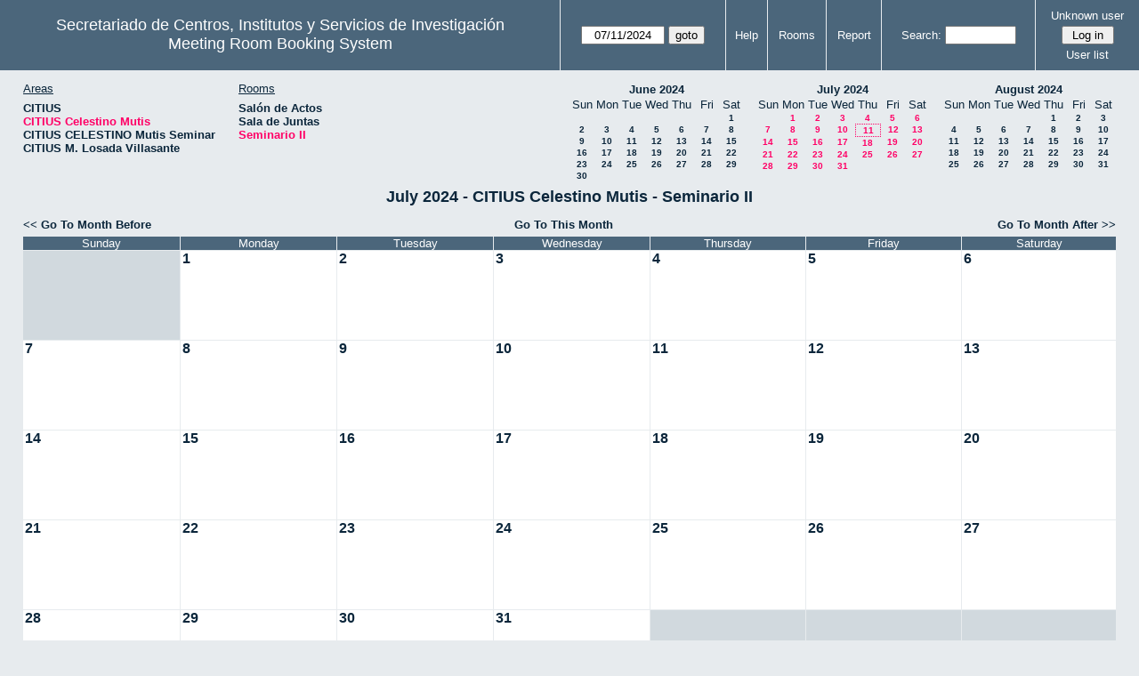

--- FILE ---
content_type: text/html; charset=utf-8
request_url: http://direccioncitius.us.es/reserva_salas/web/month.php?year=2024&month=07&day=11&area=2&room=5
body_size: 34366
content:
<!DOCTYPE html>
<html>
  <head>
  
  <meta charset="utf-8">
  <title>Meeting Room Booking System</title>
  
      <link href="jquery/ui/css/sunny/jquery-ui-1.9.1.custom.min.css" rel="stylesheet" type="text/css">
    
    <link href="jquery/datatables/css/mrbs-page.css" rel="stylesheet" type="text/css">
    <link href="jquery/datatables/css/mrbs-table.css" rel="stylesheet" type="text/css">
    <link href="jquery/datatables/css/ColReorder.css" rel="stylesheet" type="text/css">
    <link href="jquery/datatables/css/ColVis.css" rel="stylesheet" type="text/css">
    
    <link rel="stylesheet" href="css/mrbs.css.php" type="text/css">
        <link rel="stylesheet" media="print" href="css/mrbs-print.css.php" type="text/css">
    <!--[if IE]>
    <link rel="stylesheet" href="css/mrbs-ie.css" type="text/css">
    <![endif]-->
        <!--[if IE 8]>
    <link rel="stylesheet" href="css/mrbs-ie8.css" type="text/css">
    <![endif]-->
    <!--[if lte IE 8]>
    <link rel="stylesheet" href="css/mrbs-ielte8.css" type="text/css">
    <![endif]-->
    <!--[if lte IE 7]>
    <link rel="stylesheet" href="css/mrbs-ielte7.css.php" type="text/css">
    <![endif]-->
    <!--[if lte IE 6]>
    <link rel="stylesheet" href="css/mrbs-ielte6.css" type="text/css">
    <![endif]-->
    
    <meta name="robots" content="noindex">
    
<script type="text/javascript" src="jquery/jquery-1.8.2.min.js"></script>
<script type="text/javascript" src="jquery/ui/jquery-ui-1.9.1.custom.min.js"></script>
<script type="text/javascript" src="jquery/ui/jquery-ui-i18n.js"></script>
<script type="text/javascript" src="jquery/ui/jquery-ui-i18n.MRBS.js"></script>

<script type="text/javascript">
  //<![CDATA[
  var lteIE6 = false;
  //]]>
</script>
<!--[if lte IE 6]>
<script type="text/javascript">
  //<![CDATA[
  var lteIE6 = true;
  //]]>
</script>
<![endif]-->
    
<script type="text/javascript">
  //<![CDATA[
  var lteIE7 = false;
  //]]>
</script>
<!--[if lte IE 7]>
<script type="text/javascript">
  //<![CDATA[
  var lteIE7 = true;
  //]]>
</script>
<![endif]-->
    
<script type="text/javascript">
  //<![CDATA[
  var lteIE8 = false;
  //]]>
</script>
<!--[if lte IE 8]>
<script type="text/javascript">
  //<![CDATA[
  var lteIE8 = true;
  //]]>
</script>
<![endif]-->
    
<script type="text/javascript">
  //<![CDATA[
    function init(params)
  {
  }
  //]]>
</script>

<script type="text/javascript" src="js/functions.js.php?area=2"></script>
<script type="text/javascript" src="js/datepicker.js.php?area=2"></script>
<script type="text/javascript" src="js/general.js.php?area=2"></script>

    
  <script type="text/javascript" src="js/cell_click.js.php?area=2"></script>
    
    
<script type="text/javascript">

//<![CDATA[





$(window).load(function() {

  var args = {day: '11',
              month: '7',
              year: '2024',
              area: '2',
              room: '5',
              page: 'month'};
    init(args);

});


//]]>
</script>  
  </head>
  
  <body class="non_js month">
    <script type="text/javascript">
      //<![CDATA[
      $('body').addClass('js').removeClass('non_js');
      //]]>
    </script> 

    <div class="screenonly">


  <table id="banner">
    <tr>
      <td id="company">
        <div>
          <div id="logo">
<span>Secretariado de Centros, Institutos y Servicios de Investigaci&oacute;n</span>
</div>
          <div id="mrbs">
            <a href="index.php">Meeting Room Booking System</a>
          </div>
        </div>
      </td>
      <td>
        <form action="day.php" method="get" id="Form1">
          <div>
            <span class="dateselector" data-prefix="" data-day="11" data-month="7" data-year="2024" data-min-year="2019" data-max-year="2031" data-form-id="Form1">
<select id="day" name="day">
<option value="1">1</option>
<option value="2">2</option>
<option value="3">3</option>
<option value="4">4</option>
<option value="5">5</option>
<option value="6">6</option>
<option value="7">7</option>
<option value="8">8</option>
<option value="9">9</option>
<option value="10">10</option>
<option value="11" selected="selected">11</option>
<option value="12">12</option>
<option value="13">13</option>
<option value="14">14</option>
<option value="15">15</option>
<option value="16">16</option>
<option value="17">17</option>
<option value="18">18</option>
<option value="19">19</option>
<option value="20">20</option>
<option value="21">21</option>
<option value="22">22</option>
<option value="23">23</option>
<option value="24">24</option>
<option value="25">25</option>
<option value="26">26</option>
<option value="27">27</option>
<option value="28">28</option>
<option value="29">29</option>
<option value="30">30</option>
<option value="31">31</option>
</select>
<select id="month" name="month">
<option value="1">Jan</option>
<option value="2">Feb</option>
<option value="3">Mar</option>
<option value="4">Apr</option>
<option value="5">May</option>
<option value="6">Jun</option>
<option value="7" selected="selected">Jul</option>
<option value="8">Aug</option>
<option value="9">Sep</option>
<option value="10">Oct</option>
<option value="11">Nov</option>
<option value="12">Dec</option>
</select>
<select id="year" name="year">
<option value="2019">2019</option>
<option value="2020">2020</option>
<option value="2021">2021</option>
<option value="2022">2022</option>
<option value="2023">2023</option>
<option value="2024" selected="selected">2024</option>
<option value="2025">2025</option>
<option value="2026">2026</option>
<option value="2027">2027</option>
<option value="2028">2028</option>
<option value="2029">2029</option>
<option value="2030">2030</option>
<option value="2031">2031</option>
</select>
</span>
<input type="hidden" name="area" value="2">
<input type="hidden" name="room" value="5">
<input type="submit" value="goto">
           </div>
        </form>
              </td>
      <td>
<a href="help.php?day=11&amp;month=7&amp;year=2024&amp;area=2&amp;room=5">Help</a>
</td>
<td>
<a href="admin.php?day=11&amp;month=7&amp;year=2024&amp;area=2&amp;room=5">Rooms</a>
</td>
<td>
<a href="report.php?day=11&amp;month=7&amp;year=2024&amp;area=2&amp;room=5">Report</a>
</td>
      
      <td>
        <form id="header_search" method="get" action="search.php">
          <div>
            <a href="search.php?advanced=1">Search:</a>
            <input type="search" name="search_str" value="" required>
            <input type="hidden" name="day"        value="11">
            <input type="hidden" name="month"      value="7">
            <input type="hidden" name="year"       value="2024">
            <input type="hidden" name="area" value="2">
<input type="hidden" name="room" value="5">
          </div>
        </form>
      </td>
      <td>
<div id="logon_box">
                <a href="">Unknown user</a>
                <form method="post" action="admin.php">
                  <div>
                    <input type="hidden" name="TargetURL" value="month.php?year=2024&amp;month=07&amp;day=11&amp;area=2&amp;room=5">
                    <input type="hidden" name="Action" value="QueryName">
                    <input type="submit" value=" Log in ">
                  </div>
                </form>
<a id="user_list_link" href="edit_users.php">User list</a>
</div>
</td>
    </tr>
  </table>
</div>

<div id="contents">
<div id="dwm_header" class="screenonly">
<div id="dwm_areas">
<h3>Areas</h3>
<ul>
<li><a href="month.php?year=2024&amp;month=7&amp;day=11&amp;area=1"><span>CITIUS</span></a></li>
<li><a href="month.php?year=2024&amp;month=7&amp;day=11&amp;area=2"><span class="current">CITIUS Celestino Mutis</span></a></li>
<li><a href="month.php?year=2024&amp;month=7&amp;day=11&amp;area=3"><span>CITIUS CELESTINO Mutis Seminar</span></a></li>
<li><a href="month.php?year=2024&amp;month=7&amp;day=11&amp;area=4"><span>CITIUS M. Losada Villasante</span></a></li>
</ul>
</div>
<div id="dwm_rooms">
<h3>Rooms</h3><ul>
<li><a href="month.php?year=2024&amp;month=7&amp;day=11&amp;area=2&amp;room=1" title=""><span>Salón de Actos</span></a></li>
<li><a href="month.php?year=2024&amp;month=7&amp;day=11&amp;area=2&amp;room=3" title=""><span>Sala de Juntas</span></a></li>
<li><a href="month.php?year=2024&amp;month=7&amp;day=11&amp;area=2&amp;room=5" title=""><span class="current">Seminario II</span></a></li>
</ul>
</div>
<div id="cals" class="screenonly">
<div id="cal_last">
<table class="calendar">
<thead>
<tr>
<th colspan="7"><a href="month.php?year=2024&amp;month=06&amp;day=11&amp;area=2&amp;room=5">June&nbsp;2024</a></th>
</tr>
<tr>
<th>Sun</th>
<th>Mon</th>
<th>Tue</th>
<th>Wed</th>
<th>Thu</th>
<th>Fri</th>
<th>Sat</th>
</tr>
</thead>
<tbody>
<tr>
<td>&nbsp;</td>
<td>&nbsp;</td>
<td>&nbsp;</td>
<td>&nbsp;</td>
<td>&nbsp;</td>
<td>&nbsp;</td>
<td><a href="month.php?year=2024&amp;month=06&amp;day=1&amp;area=2&amp;room=5">1</a></td>
</tr>
<tr>
<td><a href="month.php?year=2024&amp;month=06&amp;day=2&amp;area=2&amp;room=5">2</a></td>
<td><a href="month.php?year=2024&amp;month=06&amp;day=3&amp;area=2&amp;room=5">3</a></td>
<td><a href="month.php?year=2024&amp;month=06&amp;day=4&amp;area=2&amp;room=5">4</a></td>
<td><a href="month.php?year=2024&amp;month=06&amp;day=5&amp;area=2&amp;room=5">5</a></td>
<td><a href="month.php?year=2024&amp;month=06&amp;day=6&amp;area=2&amp;room=5">6</a></td>
<td><a href="month.php?year=2024&amp;month=06&amp;day=7&amp;area=2&amp;room=5">7</a></td>
<td><a href="month.php?year=2024&amp;month=06&amp;day=8&amp;area=2&amp;room=5">8</a></td>
</tr>
<tr>
<td><a href="month.php?year=2024&amp;month=06&amp;day=9&amp;area=2&amp;room=5">9</a></td>
<td><a href="month.php?year=2024&amp;month=06&amp;day=10&amp;area=2&amp;room=5">10</a></td>
<td><a href="month.php?year=2024&amp;month=06&amp;day=11&amp;area=2&amp;room=5">11</a></td>
<td><a href="month.php?year=2024&amp;month=06&amp;day=12&amp;area=2&amp;room=5">12</a></td>
<td><a href="month.php?year=2024&amp;month=06&amp;day=13&amp;area=2&amp;room=5">13</a></td>
<td><a href="month.php?year=2024&amp;month=06&amp;day=14&amp;area=2&amp;room=5">14</a></td>
<td><a href="month.php?year=2024&amp;month=06&amp;day=15&amp;area=2&amp;room=5">15</a></td>
</tr>
<tr>
<td><a href="month.php?year=2024&amp;month=06&amp;day=16&amp;area=2&amp;room=5">16</a></td>
<td><a href="month.php?year=2024&amp;month=06&amp;day=17&amp;area=2&amp;room=5">17</a></td>
<td><a href="month.php?year=2024&amp;month=06&amp;day=18&amp;area=2&amp;room=5">18</a></td>
<td><a href="month.php?year=2024&amp;month=06&amp;day=19&amp;area=2&amp;room=5">19</a></td>
<td><a href="month.php?year=2024&amp;month=06&amp;day=20&amp;area=2&amp;room=5">20</a></td>
<td><a href="month.php?year=2024&amp;month=06&amp;day=21&amp;area=2&amp;room=5">21</a></td>
<td><a href="month.php?year=2024&amp;month=06&amp;day=22&amp;area=2&amp;room=5">22</a></td>
</tr>
<tr>
<td><a href="month.php?year=2024&amp;month=06&amp;day=23&amp;area=2&amp;room=5">23</a></td>
<td><a href="month.php?year=2024&amp;month=06&amp;day=24&amp;area=2&amp;room=5">24</a></td>
<td><a href="month.php?year=2024&amp;month=06&amp;day=25&amp;area=2&amp;room=5">25</a></td>
<td><a href="month.php?year=2024&amp;month=06&amp;day=26&amp;area=2&amp;room=5">26</a></td>
<td><a href="month.php?year=2024&amp;month=06&amp;day=27&amp;area=2&amp;room=5">27</a></td>
<td><a href="month.php?year=2024&amp;month=06&amp;day=28&amp;area=2&amp;room=5">28</a></td>
<td><a href="month.php?year=2024&amp;month=06&amp;day=29&amp;area=2&amp;room=5">29</a></td>
</tr>
<tr>
<td><a href="month.php?year=2024&amp;month=06&amp;day=30&amp;area=2&amp;room=5">30</a></td>
<td>&nbsp;</td>
<td>&nbsp;</td>
<td>&nbsp;</td>
<td>&nbsp;</td>
<td>&nbsp;</td>
<td>&nbsp;</td>
</tr>
</tbody>
</table>
</div>
<div id="cal_this">
<table class="calendar">
<thead>
<tr>
<th colspan="7"><a href="month.php?year=2024&amp;month=07&amp;day=11&amp;area=2&amp;room=5">July&nbsp;2024</a></th>
</tr>
<tr>
<th>Sun</th>
<th>Mon</th>
<th>Tue</th>
<th>Wed</th>
<th>Thu</th>
<th>Fri</th>
<th>Sat</th>
</tr>
</thead>
<tbody>
<tr>
<td>&nbsp;</td>
<td><a class="current" href="month.php?year=2024&amp;month=07&amp;day=1&amp;area=2&amp;room=5">1</a></td>
<td><a class="current" href="month.php?year=2024&amp;month=07&amp;day=2&amp;area=2&amp;room=5">2</a></td>
<td><a class="current" href="month.php?year=2024&amp;month=07&amp;day=3&amp;area=2&amp;room=5">3</a></td>
<td><a class="current" href="month.php?year=2024&amp;month=07&amp;day=4&amp;area=2&amp;room=5">4</a></td>
<td><a class="current" href="month.php?year=2024&amp;month=07&amp;day=5&amp;area=2&amp;room=5">5</a></td>
<td><a class="current" href="month.php?year=2024&amp;month=07&amp;day=6&amp;area=2&amp;room=5">6</a></td>
</tr>
<tr>
<td><a class="current" href="month.php?year=2024&amp;month=07&amp;day=7&amp;area=2&amp;room=5">7</a></td>
<td><a class="current" href="month.php?year=2024&amp;month=07&amp;day=8&amp;area=2&amp;room=5">8</a></td>
<td><a class="current" href="month.php?year=2024&amp;month=07&amp;day=9&amp;area=2&amp;room=5">9</a></td>
<td><a class="current" href="month.php?year=2024&amp;month=07&amp;day=10&amp;area=2&amp;room=5">10</a></td>
<td id="sticky_day"><a class="current" href="month.php?year=2024&amp;month=07&amp;day=11&amp;area=2&amp;room=5">11</a></td>
<td><a class="current" href="month.php?year=2024&amp;month=07&amp;day=12&amp;area=2&amp;room=5">12</a></td>
<td><a class="current" href="month.php?year=2024&amp;month=07&amp;day=13&amp;area=2&amp;room=5">13</a></td>
</tr>
<tr>
<td><a class="current" href="month.php?year=2024&amp;month=07&amp;day=14&amp;area=2&amp;room=5">14</a></td>
<td><a class="current" href="month.php?year=2024&amp;month=07&amp;day=15&amp;area=2&amp;room=5">15</a></td>
<td><a class="current" href="month.php?year=2024&amp;month=07&amp;day=16&amp;area=2&amp;room=5">16</a></td>
<td><a class="current" href="month.php?year=2024&amp;month=07&amp;day=17&amp;area=2&amp;room=5">17</a></td>
<td><a class="current" href="month.php?year=2024&amp;month=07&amp;day=18&amp;area=2&amp;room=5">18</a></td>
<td><a class="current" href="month.php?year=2024&amp;month=07&amp;day=19&amp;area=2&amp;room=5">19</a></td>
<td><a class="current" href="month.php?year=2024&amp;month=07&amp;day=20&amp;area=2&amp;room=5">20</a></td>
</tr>
<tr>
<td><a class="current" href="month.php?year=2024&amp;month=07&amp;day=21&amp;area=2&amp;room=5">21</a></td>
<td><a class="current" href="month.php?year=2024&amp;month=07&amp;day=22&amp;area=2&amp;room=5">22</a></td>
<td><a class="current" href="month.php?year=2024&amp;month=07&amp;day=23&amp;area=2&amp;room=5">23</a></td>
<td><a class="current" href="month.php?year=2024&amp;month=07&amp;day=24&amp;area=2&amp;room=5">24</a></td>
<td><a class="current" href="month.php?year=2024&amp;month=07&amp;day=25&amp;area=2&amp;room=5">25</a></td>
<td><a class="current" href="month.php?year=2024&amp;month=07&amp;day=26&amp;area=2&amp;room=5">26</a></td>
<td><a class="current" href="month.php?year=2024&amp;month=07&amp;day=27&amp;area=2&amp;room=5">27</a></td>
</tr>
<tr>
<td><a class="current" href="month.php?year=2024&amp;month=07&amp;day=28&amp;area=2&amp;room=5">28</a></td>
<td><a class="current" href="month.php?year=2024&amp;month=07&amp;day=29&amp;area=2&amp;room=5">29</a></td>
<td><a class="current" href="month.php?year=2024&amp;month=07&amp;day=30&amp;area=2&amp;room=5">30</a></td>
<td><a class="current" href="month.php?year=2024&amp;month=07&amp;day=31&amp;area=2&amp;room=5">31</a></td>
<td>&nbsp;</td>
<td>&nbsp;</td>
<td>&nbsp;</td>
</tr>
</tbody>
</table>
</div>
<div id="cal_next">
<table class="calendar">
<thead>
<tr>
<th colspan="7"><a href="month.php?year=2024&amp;month=08&amp;day=11&amp;area=2&amp;room=5">August&nbsp;2024</a></th>
</tr>
<tr>
<th>Sun</th>
<th>Mon</th>
<th>Tue</th>
<th>Wed</th>
<th>Thu</th>
<th>Fri</th>
<th>Sat</th>
</tr>
</thead>
<tbody>
<tr>
<td>&nbsp;</td>
<td>&nbsp;</td>
<td>&nbsp;</td>
<td>&nbsp;</td>
<td><a href="month.php?year=2024&amp;month=08&amp;day=1&amp;area=2&amp;room=5">1</a></td>
<td><a href="month.php?year=2024&amp;month=08&amp;day=2&amp;area=2&amp;room=5">2</a></td>
<td><a href="month.php?year=2024&amp;month=08&amp;day=3&amp;area=2&amp;room=5">3</a></td>
</tr>
<tr>
<td><a href="month.php?year=2024&amp;month=08&amp;day=4&amp;area=2&amp;room=5">4</a></td>
<td><a href="month.php?year=2024&amp;month=08&amp;day=5&amp;area=2&amp;room=5">5</a></td>
<td><a href="month.php?year=2024&amp;month=08&amp;day=6&amp;area=2&amp;room=5">6</a></td>
<td><a href="month.php?year=2024&amp;month=08&amp;day=7&amp;area=2&amp;room=5">7</a></td>
<td><a href="month.php?year=2024&amp;month=08&amp;day=8&amp;area=2&amp;room=5">8</a></td>
<td><a href="month.php?year=2024&amp;month=08&amp;day=9&amp;area=2&amp;room=5">9</a></td>
<td><a href="month.php?year=2024&amp;month=08&amp;day=10&amp;area=2&amp;room=5">10</a></td>
</tr>
<tr>
<td><a href="month.php?year=2024&amp;month=08&amp;day=11&amp;area=2&amp;room=5">11</a></td>
<td><a href="month.php?year=2024&amp;month=08&amp;day=12&amp;area=2&amp;room=5">12</a></td>
<td><a href="month.php?year=2024&amp;month=08&amp;day=13&amp;area=2&amp;room=5">13</a></td>
<td><a href="month.php?year=2024&amp;month=08&amp;day=14&amp;area=2&amp;room=5">14</a></td>
<td><a href="month.php?year=2024&amp;month=08&amp;day=15&amp;area=2&amp;room=5">15</a></td>
<td><a href="month.php?year=2024&amp;month=08&amp;day=16&amp;area=2&amp;room=5">16</a></td>
<td><a href="month.php?year=2024&amp;month=08&amp;day=17&amp;area=2&amp;room=5">17</a></td>
</tr>
<tr>
<td><a href="month.php?year=2024&amp;month=08&amp;day=18&amp;area=2&amp;room=5">18</a></td>
<td><a href="month.php?year=2024&amp;month=08&amp;day=19&amp;area=2&amp;room=5">19</a></td>
<td><a href="month.php?year=2024&amp;month=08&amp;day=20&amp;area=2&amp;room=5">20</a></td>
<td><a href="month.php?year=2024&amp;month=08&amp;day=21&amp;area=2&amp;room=5">21</a></td>
<td><a href="month.php?year=2024&amp;month=08&amp;day=22&amp;area=2&amp;room=5">22</a></td>
<td><a href="month.php?year=2024&amp;month=08&amp;day=23&amp;area=2&amp;room=5">23</a></td>
<td><a href="month.php?year=2024&amp;month=08&amp;day=24&amp;area=2&amp;room=5">24</a></td>
</tr>
<tr>
<td><a href="month.php?year=2024&amp;month=08&amp;day=25&amp;area=2&amp;room=5">25</a></td>
<td><a href="month.php?year=2024&amp;month=08&amp;day=26&amp;area=2&amp;room=5">26</a></td>
<td><a href="month.php?year=2024&amp;month=08&amp;day=27&amp;area=2&amp;room=5">27</a></td>
<td><a href="month.php?year=2024&amp;month=08&amp;day=28&amp;area=2&amp;room=5">28</a></td>
<td><a href="month.php?year=2024&amp;month=08&amp;day=29&amp;area=2&amp;room=5">29</a></td>
<td><a href="month.php?year=2024&amp;month=08&amp;day=30&amp;area=2&amp;room=5">30</a></td>
<td><a href="month.php?year=2024&amp;month=08&amp;day=31&amp;area=2&amp;room=5">31</a></td>
</tr>
</tbody>
</table>
</div>
</div>
</div>
<div id="dwm">
<h2>July 2024 - CITIUS Celestino Mutis - Seminario II</h2>
</div>
<div class="screenonly">
  <div class="date_nav">
    <div class="date_before">
      <a href="month.php?year=2024&amp;month=6&amp;day=11&amp;area=2&amp;room=5">
          &lt;&lt;&nbsp;Go To Month Before
        </a>
    </div>
    <div class="date_now">
      <a href="month.php?year=2026&amp;month=01&amp;day=11&amp;area=2&amp;room=5">
          Go To This Month
        </a>
    </div>
    <div class="date_after">
       <a href="month.php?year=2024&amp;month=8&amp;day=11&amp;area=2&amp;room=5">
          Go To Month After&nbsp;&gt;&gt;
        </a>
    </div>
  </div>
</div>
<table class="dwm_main" id="month_main">
<thead>
<tr>
<th>Sunday</th><th>Monday</th><th>Tuesday</th><th>Wednesday</th><th>Thursday</th><th>Friday</th><th>Saturday</th>
</tr>
</thead>
<tbody>
<tr>
<td class="invalid"><div class="cell_container">&nbsp;</div></td>
<td class="valid">
<div class="cell_container">
<div class="cell_header">
<a class="monthday" href="day.php?year=2024&amp;month=7&amp;day=1&amp;area=2">1</a>
</div>
<a class="new_booking" href="edit_entry.php?room=5&amp;area=2&amp;year=2024&amp;month=7&amp;day=1&amp;hour=8&amp;minute=0">
</a>
</div>
</td>
<td class="valid">
<div class="cell_container">
<div class="cell_header">
<a class="monthday" href="day.php?year=2024&amp;month=7&amp;day=2&amp;area=2">2</a>
</div>
<a class="new_booking" href="edit_entry.php?room=5&amp;area=2&amp;year=2024&amp;month=7&amp;day=2&amp;hour=8&amp;minute=0">
</a>
</div>
</td>
<td class="valid">
<div class="cell_container">
<div class="cell_header">
<a class="monthday" href="day.php?year=2024&amp;month=7&amp;day=3&amp;area=2">3</a>
</div>
<a class="new_booking" href="edit_entry.php?room=5&amp;area=2&amp;year=2024&amp;month=7&amp;day=3&amp;hour=8&amp;minute=0">
</a>
</div>
</td>
<td class="valid">
<div class="cell_container">
<div class="cell_header">
<a class="monthday" href="day.php?year=2024&amp;month=7&amp;day=4&amp;area=2">4</a>
</div>
<a class="new_booking" href="edit_entry.php?room=5&amp;area=2&amp;year=2024&amp;month=7&amp;day=4&amp;hour=8&amp;minute=0">
</a>
</div>
</td>
<td class="valid">
<div class="cell_container">
<div class="cell_header">
<a class="monthday" href="day.php?year=2024&amp;month=7&amp;day=5&amp;area=2">5</a>
</div>
<a class="new_booking" href="edit_entry.php?room=5&amp;area=2&amp;year=2024&amp;month=7&amp;day=5&amp;hour=8&amp;minute=0">
</a>
</div>
</td>
<td class="valid">
<div class="cell_container">
<div class="cell_header">
<a class="monthday" href="day.php?year=2024&amp;month=7&amp;day=6&amp;area=2">6</a>
</div>
<a class="new_booking" href="edit_entry.php?room=5&amp;area=2&amp;year=2024&amp;month=7&amp;day=6&amp;hour=8&amp;minute=0">
</a>
</div>
</td>
</tr><tr>
<td class="valid">
<div class="cell_container">
<div class="cell_header">
<a class="monthday" href="day.php?year=2024&amp;month=7&amp;day=7&amp;area=2">7</a>
</div>
<a class="new_booking" href="edit_entry.php?room=5&amp;area=2&amp;year=2024&amp;month=7&amp;day=7&amp;hour=8&amp;minute=0">
</a>
</div>
</td>
<td class="valid">
<div class="cell_container">
<div class="cell_header">
<a class="monthday" href="day.php?year=2024&amp;month=7&amp;day=8&amp;area=2">8</a>
</div>
<a class="new_booking" href="edit_entry.php?room=5&amp;area=2&amp;year=2024&amp;month=7&amp;day=8&amp;hour=8&amp;minute=0">
</a>
</div>
</td>
<td class="valid">
<div class="cell_container">
<div class="cell_header">
<a class="monthday" href="day.php?year=2024&amp;month=7&amp;day=9&amp;area=2">9</a>
</div>
<a class="new_booking" href="edit_entry.php?room=5&amp;area=2&amp;year=2024&amp;month=7&amp;day=9&amp;hour=8&amp;minute=0">
</a>
</div>
</td>
<td class="valid">
<div class="cell_container">
<div class="cell_header">
<a class="monthday" href="day.php?year=2024&amp;month=7&amp;day=10&amp;area=2">10</a>
</div>
<a class="new_booking" href="edit_entry.php?room=5&amp;area=2&amp;year=2024&amp;month=7&amp;day=10&amp;hour=8&amp;minute=0">
</a>
</div>
</td>
<td class="valid">
<div class="cell_container">
<div class="cell_header">
<a class="monthday" href="day.php?year=2024&amp;month=7&amp;day=11&amp;area=2">11</a>
</div>
<a class="new_booking" href="edit_entry.php?room=5&amp;area=2&amp;year=2024&amp;month=7&amp;day=11&amp;hour=8&amp;minute=0">
</a>
</div>
</td>
<td class="valid">
<div class="cell_container">
<div class="cell_header">
<a class="monthday" href="day.php?year=2024&amp;month=7&amp;day=12&amp;area=2">12</a>
</div>
<a class="new_booking" href="edit_entry.php?room=5&amp;area=2&amp;year=2024&amp;month=7&amp;day=12&amp;hour=8&amp;minute=0">
</a>
</div>
</td>
<td class="valid">
<div class="cell_container">
<div class="cell_header">
<a class="monthday" href="day.php?year=2024&amp;month=7&amp;day=13&amp;area=2">13</a>
</div>
<a class="new_booking" href="edit_entry.php?room=5&amp;area=2&amp;year=2024&amp;month=7&amp;day=13&amp;hour=8&amp;minute=0">
</a>
</div>
</td>
</tr><tr>
<td class="valid">
<div class="cell_container">
<div class="cell_header">
<a class="monthday" href="day.php?year=2024&amp;month=7&amp;day=14&amp;area=2">14</a>
</div>
<a class="new_booking" href="edit_entry.php?room=5&amp;area=2&amp;year=2024&amp;month=7&amp;day=14&amp;hour=8&amp;minute=0">
</a>
</div>
</td>
<td class="valid">
<div class="cell_container">
<div class="cell_header">
<a class="monthday" href="day.php?year=2024&amp;month=7&amp;day=15&amp;area=2">15</a>
</div>
<a class="new_booking" href="edit_entry.php?room=5&amp;area=2&amp;year=2024&amp;month=7&amp;day=15&amp;hour=8&amp;minute=0">
</a>
</div>
</td>
<td class="valid">
<div class="cell_container">
<div class="cell_header">
<a class="monthday" href="day.php?year=2024&amp;month=7&amp;day=16&amp;area=2">16</a>
</div>
<a class="new_booking" href="edit_entry.php?room=5&amp;area=2&amp;year=2024&amp;month=7&amp;day=16&amp;hour=8&amp;minute=0">
</a>
</div>
</td>
<td class="valid">
<div class="cell_container">
<div class="cell_header">
<a class="monthday" href="day.php?year=2024&amp;month=7&amp;day=17&amp;area=2">17</a>
</div>
<a class="new_booking" href="edit_entry.php?room=5&amp;area=2&amp;year=2024&amp;month=7&amp;day=17&amp;hour=8&amp;minute=0">
</a>
</div>
</td>
<td class="valid">
<div class="cell_container">
<div class="cell_header">
<a class="monthday" href="day.php?year=2024&amp;month=7&amp;day=18&amp;area=2">18</a>
</div>
<a class="new_booking" href="edit_entry.php?room=5&amp;area=2&amp;year=2024&amp;month=7&amp;day=18&amp;hour=8&amp;minute=0">
</a>
</div>
</td>
<td class="valid">
<div class="cell_container">
<div class="cell_header">
<a class="monthday" href="day.php?year=2024&amp;month=7&amp;day=19&amp;area=2">19</a>
</div>
<a class="new_booking" href="edit_entry.php?room=5&amp;area=2&amp;year=2024&amp;month=7&amp;day=19&amp;hour=8&amp;minute=0">
</a>
</div>
</td>
<td class="valid">
<div class="cell_container">
<div class="cell_header">
<a class="monthday" href="day.php?year=2024&amp;month=7&amp;day=20&amp;area=2">20</a>
</div>
<a class="new_booking" href="edit_entry.php?room=5&amp;area=2&amp;year=2024&amp;month=7&amp;day=20&amp;hour=8&amp;minute=0">
</a>
</div>
</td>
</tr><tr>
<td class="valid">
<div class="cell_container">
<div class="cell_header">
<a class="monthday" href="day.php?year=2024&amp;month=7&amp;day=21&amp;area=2">21</a>
</div>
<a class="new_booking" href="edit_entry.php?room=5&amp;area=2&amp;year=2024&amp;month=7&amp;day=21&amp;hour=8&amp;minute=0">
</a>
</div>
</td>
<td class="valid">
<div class="cell_container">
<div class="cell_header">
<a class="monthday" href="day.php?year=2024&amp;month=7&amp;day=22&amp;area=2">22</a>
</div>
<a class="new_booking" href="edit_entry.php?room=5&amp;area=2&amp;year=2024&amp;month=7&amp;day=22&amp;hour=8&amp;minute=0">
</a>
</div>
</td>
<td class="valid">
<div class="cell_container">
<div class="cell_header">
<a class="monthday" href="day.php?year=2024&amp;month=7&amp;day=23&amp;area=2">23</a>
</div>
<a class="new_booking" href="edit_entry.php?room=5&amp;area=2&amp;year=2024&amp;month=7&amp;day=23&amp;hour=8&amp;minute=0">
</a>
</div>
</td>
<td class="valid">
<div class="cell_container">
<div class="cell_header">
<a class="monthday" href="day.php?year=2024&amp;month=7&amp;day=24&amp;area=2">24</a>
</div>
<a class="new_booking" href="edit_entry.php?room=5&amp;area=2&amp;year=2024&amp;month=7&amp;day=24&amp;hour=8&amp;minute=0">
</a>
</div>
</td>
<td class="valid">
<div class="cell_container">
<div class="cell_header">
<a class="monthday" href="day.php?year=2024&amp;month=7&amp;day=25&amp;area=2">25</a>
</div>
<a class="new_booking" href="edit_entry.php?room=5&amp;area=2&amp;year=2024&amp;month=7&amp;day=25&amp;hour=8&amp;minute=0">
</a>
</div>
</td>
<td class="valid">
<div class="cell_container">
<div class="cell_header">
<a class="monthday" href="day.php?year=2024&amp;month=7&amp;day=26&amp;area=2">26</a>
</div>
<a class="new_booking" href="edit_entry.php?room=5&amp;area=2&amp;year=2024&amp;month=7&amp;day=26&amp;hour=8&amp;minute=0">
</a>
</div>
</td>
<td class="valid">
<div class="cell_container">
<div class="cell_header">
<a class="monthday" href="day.php?year=2024&amp;month=7&amp;day=27&amp;area=2">27</a>
</div>
<a class="new_booking" href="edit_entry.php?room=5&amp;area=2&amp;year=2024&amp;month=7&amp;day=27&amp;hour=8&amp;minute=0">
</a>
</div>
</td>
</tr><tr>
<td class="valid">
<div class="cell_container">
<div class="cell_header">
<a class="monthday" href="day.php?year=2024&amp;month=7&amp;day=28&amp;area=2">28</a>
</div>
<a class="new_booking" href="edit_entry.php?room=5&amp;area=2&amp;year=2024&amp;month=7&amp;day=28&amp;hour=8&amp;minute=0">
</a>
</div>
</td>
<td class="valid">
<div class="cell_container">
<div class="cell_header">
<a class="monthday" href="day.php?year=2024&amp;month=7&amp;day=29&amp;area=2">29</a>
</div>
<a class="new_booking" href="edit_entry.php?room=5&amp;area=2&amp;year=2024&amp;month=7&amp;day=29&amp;hour=8&amp;minute=0">
</a>
</div>
</td>
<td class="valid">
<div class="cell_container">
<div class="cell_header">
<a class="monthday" href="day.php?year=2024&amp;month=7&amp;day=30&amp;area=2">30</a>
</div>
<a class="new_booking" href="edit_entry.php?room=5&amp;area=2&amp;year=2024&amp;month=7&amp;day=30&amp;hour=8&amp;minute=0">
</a>
</div>
</td>
<td class="valid">
<div class="cell_container">
<div class="cell_header">
<a class="monthday" href="day.php?year=2024&amp;month=7&amp;day=31&amp;area=2">31</a>
</div>
<a class="new_booking" href="edit_entry.php?room=5&amp;area=2&amp;year=2024&amp;month=7&amp;day=31&amp;hour=8&amp;minute=0">
</a>
</div>
</td>
<td class="invalid"><div class="cell_container">&nbsp;</div></td>
<td class="invalid"><div class="cell_container">&nbsp;</div></td>
<td class="invalid"><div class="cell_container">&nbsp;</div></td>
</tr></tbody></table>
<div class="screenonly">
  <div class="date_nav">
    <div class="date_before">
      <a href="month.php?year=2024&amp;month=6&amp;day=11&amp;area=2&amp;room=5">
          &lt;&lt;&nbsp;Go To Month Before
        </a>
    </div>
    <div class="date_now">
      <a href="month.php?year=2026&amp;month=01&amp;day=11&amp;area=2&amp;room=5">
          Go To This Month
        </a>
    </div>
    <div class="date_after">
       <a href="month.php?year=2024&amp;month=8&amp;day=11&amp;area=2&amp;room=5">
          Go To Month After&nbsp;&gt;&gt;
        </a>
    </div>
  </div>
</div>
<table id="colour_key"><tr>
<td class="E">
<div class="celldiv slots1" title="External">
External</div></td>
<td class="I">
<div class="celldiv slots1" title="Internal">
Internal</div></td>
</tr></table>
</div><div class="screenonly trailer" id="trailer">
<div id="viewday">
<div class="trailer_label">
<a href="day.php?year=2024&amp;month=7&amp;day=11&amp;area=2&amp;room=5">View Day:</a>
</div>
<div class="trailer_links">
<span><a href="day.php?year=2024&amp;month=07&amp;day=05&amp;area=2&amp;room=5">Jul 05</a></span>
 | <span><a href="day.php?year=2024&amp;month=07&amp;day=06&amp;area=2&amp;room=5">Jul 06</a></span>
 | <span><a href="day.php?year=2024&amp;month=07&amp;day=07&amp;area=2&amp;room=5">Jul 07</a></span>
 | <span><a href="day.php?year=2024&amp;month=07&amp;day=08&amp;area=2&amp;room=5">Jul 08</a></span>
 | <span><a href="day.php?year=2024&amp;month=07&amp;day=09&amp;area=2&amp;room=5">Jul 09</a></span>
 | <span><a href="day.php?year=2024&amp;month=07&amp;day=10&amp;area=2&amp;room=5">Jul 10</a></span>
 | <span class="current">[ <a href="day.php?year=2024&amp;month=07&amp;day=11&amp;area=2&amp;room=5">Jul 11</a> ]</span>
 | <span><a href="day.php?year=2024&amp;month=07&amp;day=12&amp;area=2&amp;room=5">Jul 12</a></span>
 | <span><a href="day.php?year=2024&amp;month=07&amp;day=13&amp;area=2&amp;room=5">Jul 13</a></span>
 | <span><a href="day.php?year=2024&amp;month=07&amp;day=14&amp;area=2&amp;room=5">Jul 14</a></span>
 | <span><a href="day.php?year=2024&amp;month=07&amp;day=15&amp;area=2&amp;room=5">Jul 15</a></span>
 | <span><a href="day.php?year=2024&amp;month=07&amp;day=16&amp;area=2&amp;room=5">Jul 16</a></span>
 | <span><a href="day.php?year=2024&amp;month=07&amp;day=17&amp;area=2&amp;room=5">Jul 17</a></span>
 | <span><a href="day.php?year=2024&amp;month=07&amp;day=18&amp;area=2&amp;room=5">Jul 18</a></span>
</div>
</div>
<div id="viewweek">
<div class="trailer_label">
<a href="week.php?year=2024&amp;month=7&amp;day=11&amp;area=2&amp;room=5">View Week:</a>
</div>
<div class="trailer_links">
  <a href="week.php?year=2024&amp;month=06&amp;day=13&amp;area=2&amp;room=5">Jun 09</a>
 |   <a href="week.php?year=2024&amp;month=06&amp;day=20&amp;area=2&amp;room=5">Jun 16</a>
 |   <a href="week.php?year=2024&amp;month=06&amp;day=27&amp;area=2&amp;room=5">Jun 23</a>
 |   <a href="week.php?year=2024&amp;month=07&amp;day=04&amp;area=2&amp;room=5">Jun 30</a>
 | <span class="current">
[   <a href="week.php?year=2024&amp;month=07&amp;day=11&amp;area=2&amp;room=5">Jul 07</a>
]</span>
 |   <a href="week.php?year=2024&amp;month=07&amp;day=18&amp;area=2&amp;room=5">Jul 14</a>
 |   <a href="week.php?year=2024&amp;month=07&amp;day=25&amp;area=2&amp;room=5">Jul 21</a>
 |   <a href="week.php?year=2024&amp;month=08&amp;day=01&amp;area=2&amp;room=5">Jul 28</a>
 |   <a href="week.php?year=2024&amp;month=08&amp;day=08&amp;area=2&amp;room=5">Aug 04</a>
</div>
</div>
<div id="viewmonth">
<div class="trailer_label">
<a href="month.php?year=2024&amp;month=7&amp;day=11&amp;area=2&amp;room=5">View Month:</a>
</div>
<div class="trailer_links">
  <a href="month.php?year=2024&amp;month=05&amp;day=11&amp;area=2&amp;room=5">May 2024</a>
 |   <a href="month.php?year=2024&amp;month=06&amp;day=11&amp;area=2&amp;room=5">Jun 2024</a>
 | <span class="current">
[   <a href="month.php?year=2024&amp;month=07&amp;day=11&amp;area=2&amp;room=5">Jul 2024</a>
]</span>
 |   <a href="month.php?year=2024&amp;month=08&amp;day=11&amp;area=2&amp;room=5">Aug 2024</a>
 |   <a href="month.php?year=2024&amp;month=09&amp;day=11&amp;area=2&amp;room=5">Sep 2024</a>
 |   <a href="month.php?year=2024&amp;month=10&amp;day=11&amp;area=2&amp;room=5">Oct 2024</a>
 |   <a href="month.php?year=2024&amp;month=11&amp;day=11&amp;area=2&amp;room=5">Nov 2024</a>
 |   <a href="month.php?year=2024&amp;month=12&amp;day=11&amp;area=2&amp;room=5">Dec 2024</a>
 |   <a href="month.php?year=2025&amp;month=01&amp;day=11&amp;area=2&amp;room=5">Jan 2025</a>
</div>
</div>
</div>
  </body>
</html>
